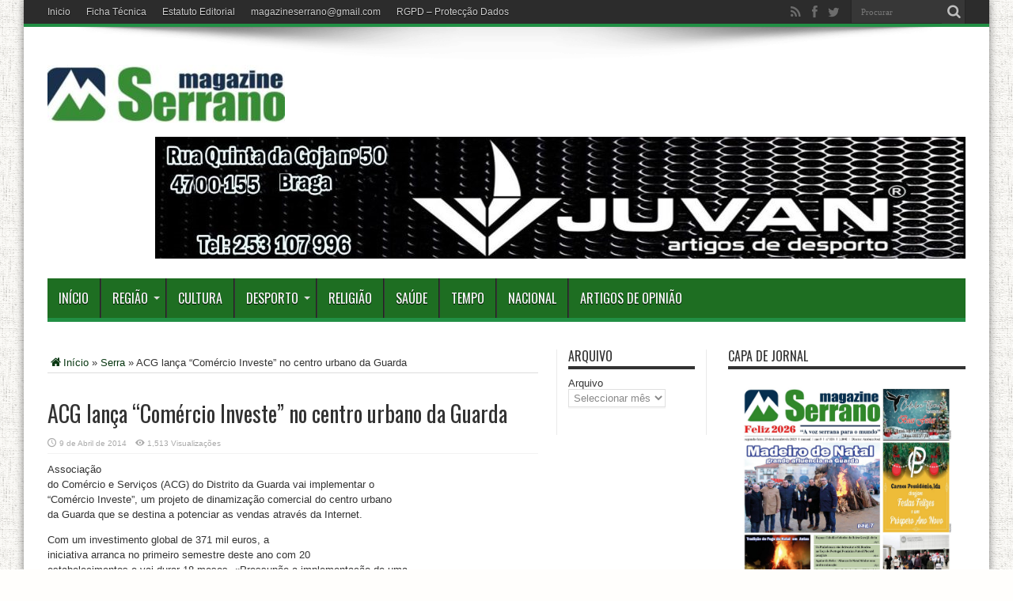

--- FILE ---
content_type: text/html; charset=UTF-8
request_url: https://magazineserrano.pt/acg-lanca-comercio-investe-no-centro/
body_size: 12315
content:
<!DOCTYPE html>
<html lang="pt-PT" prefix="og: http://ogp.me/ns#">
<head>
<meta charset="UTF-8" />
<title>ACG lança “Comércio Investe” no centro urbano da Guarda | Magazine Serrano</title>
<meta name="description" content="Magazine Serrano, Noticias da Região Centro, Fornos de Algodres, Celorico da Beira, Aguiar da Beira, Trancoso, Mangualde, Penalva do Castelo, Pinhel, Gouveia, Seia, Nelas, Guarda e outras localidades ... Noticias sobre Cultura, Desporto, Religião, Saúde e outros assuntos" />
<link rel="profile" href="http://gmpg.org/xfn/11" />
<link rel="pingback" href="https://magazineserrano.pt/xmlrpc.php" />
<meta name='robots' content='max-image-preview:large' />
<link rel='dns-prefetch' href='//fonts.googleapis.com' />
<link rel='dns-prefetch' href='//s.w.org' />
<link rel="alternate" type="application/rss+xml" title="Magazine Serrano &raquo; Feed" href="https://magazineserrano.pt/feed/" />
<link rel="alternate" type="application/rss+xml" title="Magazine Serrano &raquo; Feed de comentários" href="https://magazineserrano.pt/comments/feed/" />
<link rel="alternate" type="application/rss+xml" title="Feed de comentários de Magazine Serrano &raquo; ACG lança “Comércio Investe” no centro urbano da Guarda" href="https://magazineserrano.pt/acg-lanca-comercio-investe-no-centro/feed/" />
		<script type="text/javascript">
			window._wpemojiSettings = {"baseUrl":"https:\/\/s.w.org\/images\/core\/emoji\/13.0.1\/72x72\/","ext":".png","svgUrl":"https:\/\/s.w.org\/images\/core\/emoji\/13.0.1\/svg\/","svgExt":".svg","source":{"concatemoji":"https:\/\/magazineserrano.pt\/wp-includes\/js\/wp-emoji-release.min.js?ver=5.7.14"}};
			!function(e,a,t){var n,r,o,i=a.createElement("canvas"),p=i.getContext&&i.getContext("2d");function s(e,t){var a=String.fromCharCode;p.clearRect(0,0,i.width,i.height),p.fillText(a.apply(this,e),0,0);e=i.toDataURL();return p.clearRect(0,0,i.width,i.height),p.fillText(a.apply(this,t),0,0),e===i.toDataURL()}function c(e){var t=a.createElement("script");t.src=e,t.defer=t.type="text/javascript",a.getElementsByTagName("head")[0].appendChild(t)}for(o=Array("flag","emoji"),t.supports={everything:!0,everythingExceptFlag:!0},r=0;r<o.length;r++)t.supports[o[r]]=function(e){if(!p||!p.fillText)return!1;switch(p.textBaseline="top",p.font="600 32px Arial",e){case"flag":return s([127987,65039,8205,9895,65039],[127987,65039,8203,9895,65039])?!1:!s([55356,56826,55356,56819],[55356,56826,8203,55356,56819])&&!s([55356,57332,56128,56423,56128,56418,56128,56421,56128,56430,56128,56423,56128,56447],[55356,57332,8203,56128,56423,8203,56128,56418,8203,56128,56421,8203,56128,56430,8203,56128,56423,8203,56128,56447]);case"emoji":return!s([55357,56424,8205,55356,57212],[55357,56424,8203,55356,57212])}return!1}(o[r]),t.supports.everything=t.supports.everything&&t.supports[o[r]],"flag"!==o[r]&&(t.supports.everythingExceptFlag=t.supports.everythingExceptFlag&&t.supports[o[r]]);t.supports.everythingExceptFlag=t.supports.everythingExceptFlag&&!t.supports.flag,t.DOMReady=!1,t.readyCallback=function(){t.DOMReady=!0},t.supports.everything||(n=function(){t.readyCallback()},a.addEventListener?(a.addEventListener("DOMContentLoaded",n,!1),e.addEventListener("load",n,!1)):(e.attachEvent("onload",n),a.attachEvent("onreadystatechange",function(){"complete"===a.readyState&&t.readyCallback()})),(n=t.source||{}).concatemoji?c(n.concatemoji):n.wpemoji&&n.twemoji&&(c(n.twemoji),c(n.wpemoji)))}(window,document,window._wpemojiSettings);
		</script>
		<style type="text/css">
img.wp-smiley,
img.emoji {
	display: inline !important;
	border: none !important;
	box-shadow: none !important;
	height: 1em !important;
	width: 1em !important;
	margin: 0 .07em !important;
	vertical-align: -0.1em !important;
	background: none !important;
	padding: 0 !important;
}
</style>
	<link rel='stylesheet' id='feedmail_css-css'  href='https://magazineserrano.pt/wp-content/plugins/wp-feedmail/css/wp-feedmail-style.css?ver=5.7.14' type='text/css' media='all' />
<link rel='stylesheet' id='wp-block-library-css'  href='https://magazineserrano.pt/wp-includes/css/dist/block-library/style.min.css?ver=5.7.14' type='text/css' media='all' />
<link rel='stylesheet' id='facebook-stream-custom-style-css'  href='https://magazineserrano.pt/wp-content/plugins/facebook-stream/css/facebook_stream.css?ver=5.7.14' type='text/css' media='all' />
<link rel='stylesheet' id='facebook-stream-custom-style-colorbox-css'  href='https://magazineserrano.pt/wp-content/plugins/facebook-stream/css/colorbox.css?ver=5.7.14' type='text/css' media='all' />
<link rel='stylesheet' id='jquery.fancybox-css'  href='https://magazineserrano.pt/wp-content/plugins/fancy-box/jquery.fancybox.css?ver=1.2.6' type='text/css' media='all' />
<link rel='stylesheet' id='pop-ad-style-css'  href='https://magazineserrano.pt/wp-content/plugins/popad/css/style.css' type='text/css' media='all' />
<link rel='stylesheet' id='wp-email-sub-style-css'  href='https://magazineserrano.pt/wp-content/plugins/wp-feedburner-email-subscriber/style.css?ver=1.0' type='text/css' media='all' />
<link rel='stylesheet' id='wp-polls-css'  href='https://magazineserrano.pt/wp-content/plugins/wp-polls/polls-css.css?ver=2.73.1' type='text/css' media='all' />
<style id='wp-polls-inline-css' type='text/css'>
.wp-polls .pollbar {
	margin: 1px;
	font-size: 8px;
	line-height: 10px;
	height: 10px;
	background: #378927;
	border: 1px solid #37ff00;
}

</style>
<link rel='stylesheet' id='ye_dynamic-css'  href='https://magazineserrano.pt/wp-content/plugins/youtube-embed/css/main.min.css?ver=5.7.14' type='text/css' media='all' />
<link rel='stylesheet' id='tie-style-css'  href='https://magazineserrano.pt/wp-content/themes/jarida2/style.css?ver=5.7.14' type='text/css' media='all' />
<link rel='stylesheet' id='Oswald-css'  href='https://fonts.googleapis.com/css?family=Oswald%3Aregular%2C700&#038;ver=5.7.14' type='text/css' media='all' />
<link rel='stylesheet' id='really_simple_share_style-css'  href='https://magazineserrano.pt/wp-content/plugins/really-simple-facebook-twitter-share-buttons/style.css?ver=5.7.14' type='text/css' media='all' />
<link rel='stylesheet' id='soccer-info-front-css'  href='https://magazineserrano.pt/wp-content/plugins/soccer-info/css/soccer-info-front.css?ver=5.7.14' type='text/css' media='all' />
<script type='text/javascript' src='https://magazineserrano.pt/wp-content/plugins/wp-feedmail/js/wp-feedmail-script.js?ver=5.7.14' id='feedmail_js-js'></script>
<script type='text/javascript' src='https://magazineserrano.pt/wp-includes/js/jquery/jquery.min.js?ver=3.5.1' id='jquery-core-js'></script>
<script type='text/javascript' src='https://magazineserrano.pt/wp-includes/js/jquery/jquery-migrate.min.js?ver=3.3.2' id='jquery-migrate-js'></script>
<script type='text/javascript' src='https://magazineserrano.pt/wp-content/plugins/facebook-stream/js/facebook-stream.js?ver=5.7.14' id='facebook-stream-custom-script-js'></script>
<script type='text/javascript' src='https://magazineserrano.pt/wp-content/plugins/facebook-stream/js/jquery.colorbox.js?ver=5.7.14' id='facebook-stream-custom-script-colorbox-js'></script>
<script type='text/javascript' src='https://magazineserrano.pt/wp-content/plugins/fancy-box/jquery.fancybox.js?ver=1.2.6' id='jquery.fancybox-js'></script>
<script type='text/javascript' src='https://magazineserrano.pt/wp-content/plugins/fancy-box/jquery.easing.js?ver=1.3' id='jquery.easing-js'></script>
<script type='text/javascript' id='pop-ad-ajax-js-extra'>
/* <![CDATA[ */
var PopAd_Object_MSG = {"PopAd_Empty_Message":"Please enter Banner Link or Media Link in PopAd Options."};
/* ]]> */
</script>
<script type='text/javascript' src='https://magazineserrano.pt/wp-content/plugins/popad/js/ajax.js' id='pop-ad-ajax-js'></script>
<link rel="https://api.w.org/" href="https://magazineserrano.pt/wp-json/" /><link rel="alternate" type="application/json" href="https://magazineserrano.pt/wp-json/wp/v2/posts/12285" /><link rel="EditURI" type="application/rsd+xml" title="RSD" href="https://magazineserrano.pt/xmlrpc.php?rsd" />
<link rel="wlwmanifest" type="application/wlwmanifest+xml" href="https://magazineserrano.pt/wp-includes/wlwmanifest.xml" /> 
<meta name="generator" content="WordPress 5.7.14" />
<link rel="canonical" href="https://magazineserrano.pt/acg-lanca-comercio-investe-no-centro/" />
<link rel='shortlink' href='https://magazineserrano.pt/?p=12285' />
<link rel="alternate" type="application/json+oembed" href="https://magazineserrano.pt/wp-json/oembed/1.0/embed?url=https%3A%2F%2Fmagazineserrano.pt%2Facg-lanca-comercio-investe-no-centro%2F" />
<link rel="alternate" type="text/xml+oembed" href="https://magazineserrano.pt/wp-json/oembed/1.0/embed?url=https%3A%2F%2Fmagazineserrano.pt%2Facg-lanca-comercio-investe-no-centro%2F&#038;format=xml" />
    <script type="text/javascript">
        var ajaxurl = "https://magazineserrano.pt/wp-admin/admin-ajax.php";
    </script>            
    <script type="text/javascript">
  jQuery(document).ready(function($){
    var select = $('a[href$=".bmp"],a[href$=".gif"],a[href$=".jpg"],a[href$=".jpeg"],a[href$=".png"],a[href$=".BMP"],a[href$=".GIF"],a[href$=".JPG"],a[href$=".JPEG"],a[href$=".PNG"]');
    select.attr('rel', 'fancybox');
    select.fancybox();
  });
</script>
<style id="google-font-mgr-style"></style><link rel="shortcut icon" href="https://magazineserrano.pt/wp-content/uploads/2015/10/logoblog-e1432193581233.jpg" title="Favicon" /><!--[if IE]>
<script type="text/javascript">jQuery(document).ready(function (){ jQuery(".menu-item").has("ul").children("a").attr("aria-haspopup", "true");});</script>
<![endif]-->
<!--[if lt IE 9]>
<script src="https://magazineserrano.pt/wp-content/themes/jarida2/js/html5.js"></script>
<script src="https://magazineserrano.pt/wp-content/themes/jarida2/js/selectivizr-min.js"></script>
<![endif]-->
<!--[if IE 8]>
<link rel="stylesheet" type="text/css" media="all" href="https://magazineserrano.pt/wp-content/themes/jarida2/css/ie8.css" />
<![endif]-->
<script type='text/javascript'>
	/* <![CDATA[ */
	var tievar = {'go_to' : 'Ir Para ...'};
	var tie = {"ajaxurl":"https://magazineserrano.pt/wp-admin/admin-ajax.php" , "your_rating":"Your Rating:"};
	/* ]]> */
</script>
<meta http-equiv="X-UA-Compatible" content="IE=edge,chrome=1" />
<meta name="viewport" content="width=device-width, initial-scale=1, maximum-scale=1, user-scalable=no" />
<style type="text/css" media="screen"> 

body {
 background-color: #fffefc !important;  background-image : url(https://magazineserrano.pt/wp-content/themes/jarida2/images/patterns/body-bg3.png);background-position: top center;
}
		#main-nav ul li.current-menu-item a,
	#main-nav ul li.current-menu-item a:hover,
	#main-nav ul li.current-menu-parent a,
	#main-nav ul li.current-menu-parent a:hover,
	#main-nav ul li.current-page-ancestor a,
	#main-nav ul li.current-page-ancestor a:hover,
	.pagination span.current,
	.ei-slider-thumbs li.ei-slider-element,
	.breaking-news span,
	.ei-title h2,h2.cat-box-title,
	a.more-link,.scroll-nav a,
	.flex-direction-nav a,
	.tagcloud a:hover,
	#tabbed-widget ul.tabs li.active a,
	.slider-caption h2, .full-width .content .slider-caption h2,
	.review-percentage .review-item span span,.review-final-score,
	.woocommerce span.onsale, .woocommerce-page span.onsale ,
	.woocommerce .widget_price_filter .ui-slider .ui-slider-handle, .woocommerce-page .widget_price_filter .ui-slider .ui-slider-handle,
	.button,a.button,#main-content input[type="submit"],#main-content input[type="submit"]:focus, span.onsale {
		background-color:#218f44 !important;
	}
	::-webkit-scrollbar-thumb{background-color:#218f44 !important;}
	#main-nav,.top-nav {border-bottom-color: #218f44;}
	.cat-box , .footer-bottom .container{border-top-color: #218f44;}
a {
	color: #093812;	}
a:hover {
	color: #a84300;	}
::-moz-selection { background: #ffffff;}
::selection { background: #ffffff; }
#main-nav, #main-nav ul ul, #main-nav ul li.mega-menu .mega-menu-block {background-color:#1e6e22 !important;;}
#main-nav ul li a , #main-nav ul ul a , #main-nav ul.sub-menu a {
	color: #ffffff !important;	}
#main-nav ul li a:hover, #main-nav ul li:hover > a, #main-nav ul :hover > a , #main-nav  ul ul li:hover > a, #main-nav  ul ul :hover > a  {
	color: #ffee00 !important;	}
#main-nav ul li.current-menu-item a  {
	color: #ffffff !important;	}

body.single .post .entry a, body.page .post .entry a {
	color: #0d2b07;	text-decoration: underline;}
body.single .post .entry a:hover, body.page .post .entry a:hover {
	color: #4ea644;	text-decoration: underline;}
.footer-widget-top h3 {	color: #08f51b;}


</style> 

</head>
<body id="top" class="post-template-default single single-post postid-12285 single-format-standard">
	<div class="background-cover"></div>
	<div class="wrapper animated">
				<div class="top-nav fade-in animated1 head_menu">
			<div class="container">
				<div class="search-block">
					<form method="get" id="searchform" action="https://magazineserrano.pt/">
						<button class="search-button" type="submit" value="Procurar"></button>	
						<input type="text" id="s" name="s" value="Procurar" onfocus="if (this.value == 'Procurar') {this.value = '';}" onblur="if (this.value == '') {this.value = 'Procurar';}"  />
					</form>
				</div><!-- .search-block /-->
						<div class="social-icons icon_flat">
		<a class="tooldown" title="Rss" href="https://magazineserrano.pt/feed/" target="_blank"><i class="tieicon-rss"></i></a><a class="tooldown" title="Facebook" href="https://www.facebook.com/MagazineSerrano" target="_blank"><i class="tieicon-facebook"></i></a><a class="tooldown" title="Twitter" href="https://twitter.com/magazineserrano" target="_blank"><i class="tieicon-twitter"></i></a>	</div>

				
				<div class="top-menu"><ul id="menu-top" class="menu"><li id="menu-item-4446" class="menu-item menu-item-type-custom menu-item-object-custom menu-item-home menu-item-4446"><a href="https://magazineserrano.pt/">Inicio</a></li>
<li id="menu-item-4447" class="menu-item menu-item-type-post_type menu-item-object-page menu-item-4447"><a href="https://magazineserrano.pt/ficha-tecnica/">Ficha Técnica</a></li>
<li id="menu-item-25131" class="menu-item menu-item-type-post_type menu-item-object-page menu-item-25131"><a href="https://magazineserrano.pt/estatuto-editorial/">Estatuto Editorial</a></li>
<li id="menu-item-4448" class="menu-item menu-item-type-custom menu-item-object-custom menu-item-4448"><a href="mailto:magazineserrano@gmail.com?Subject=magazineserrano.pt">magazineserrano@gmail.com</a></li>
<li id="menu-item-45473" class="menu-item menu-item-type-post_type menu-item-object-page menu-item-45473"><a href="https://magazineserrano.pt/rgpd-politica-de-privacidade-de-proteccao-de-dados/">RGPD – Protecção Dados</a></li>
</ul></div>				
			</div>
		</div><!-- .top-menu /-->
				

		<div class="container">	
		<header id="theme-header">
		<div class="header-content fade-in animated1">
			<div class="logo" style="margin-top:23px">
			<h2>								<a title="Magazine Serrano" href="https://magazineserrano.pt/">
					<img src="https://magazineserrano.pt/wp-content/uploads/2021/05/logo-blog-reduzida70-300x73.jpg" alt="Magazine Serrano" /><strong>Magazine Serrano A Voz Serrana para o Mundo</strong>
				</a>
			</h2>			</div><!-- .logo /-->
			<div class="ads-top">					
			<a href="" title="" >
				<img src="https://magazineserrano.pt/wp-content/uploads/2025/12/juvan-final-1024x154-2.jpg" alt="" />
			</a>
				</div>			<div class="clear"></div>
		</div>	
									<nav id="main-nav" class="fade-in animated2">
				<div class="container">				
				<div class="main-menu"><ul id="menu-main" class="menu"><li id="menu-item-1070" class="menu-item  menu-item-type-custom  menu-item-object-custom  menu-item-home"><a href="https://magazineserrano.pt">Início</a></li>
<li id="menu-item-4267" class="menu-item  menu-item-type-taxonomy  menu-item-object-category  menu-item-has-children"><a href="https://magazineserrano.pt/category/regiao/">Região</a>
<ul class="sub-menu">
	<li id="menu-item-4269" class="menu-item  menu-item-type-taxonomy  menu-item-object-category"><a href="https://magazineserrano.pt/category/fornos-de-algodres/">Fornos de Algodres</a></li>
	<li id="menu-item-4268" class="menu-item  menu-item-type-taxonomy  menu-item-object-category"><a href="https://magazineserrano.pt/category/celorico-da-beira/">Celorico da Beira</a></li>
	<li id="menu-item-41524" class="menu-item  menu-item-type-taxonomy  menu-item-object-category"><a href="https://magazineserrano.pt/category/aguiar-da-beira/">Aguiar da Beira</a></li>
	<li id="menu-item-4275" class="menu-item  menu-item-type-taxonomy  menu-item-object-category"><a href="https://magazineserrano.pt/category/trancoso/">Trancoso</a></li>
	<li id="menu-item-4272" class="menu-item  menu-item-type-taxonomy  menu-item-object-category"><a href="https://magazineserrano.pt/category/mangualde/">Mangualde</a></li>
	<li id="menu-item-14682" class="menu-item  menu-item-type-taxonomy  menu-item-object-category"><a href="https://magazineserrano.pt/category/penalva-do-castelo/">Penalva do Castelo</a></li>
	<li id="menu-item-4273" class="menu-item  menu-item-type-taxonomy  menu-item-object-category"><a href="https://magazineserrano.pt/category/pinhel/">Pinhel</a></li>
	<li id="menu-item-4270" class="menu-item  menu-item-type-taxonomy  menu-item-object-category"><a href="https://magazineserrano.pt/category/gouveia/">Gouveia</a></li>
	<li id="menu-item-4274" class="menu-item  menu-item-type-taxonomy  menu-item-object-category"><a href="https://magazineserrano.pt/category/seia/">Seia</a></li>
	<li id="menu-item-4336" class="menu-item  menu-item-type-taxonomy  menu-item-object-category"><a href="https://magazineserrano.pt/category/nelas/">Nelas</a></li>
	<li id="menu-item-4271" class="menu-item  menu-item-type-taxonomy  menu-item-object-category"><a href="https://magazineserrano.pt/category/guarda/">Guarda</a></li>
</ul> <!--End Sub Menu -->
</li>
<li id="menu-item-4263" class="menu-item  menu-item-type-taxonomy  menu-item-object-category"><a href="https://magazineserrano.pt/category/cultura/">Cultura</a></li>
<li id="menu-item-4264" class="menu-item  menu-item-type-taxonomy  menu-item-object-category  menu-item-has-children"><a href="https://magazineserrano.pt/category/desporto/">Desporto</a>
<ul class="sub-menu">
	<li id="menu-item-14205" class="menu-item  menu-item-type-post_type  menu-item-object-page"><a href="https://magazineserrano.pt/desporto-serrano/desporto2/">Primeira Liga</a></li>
	<li id="menu-item-14224" class="menu-item  menu-item-type-post_type  menu-item-object-page"><a href="https://magazineserrano.pt/desporto-serrano/campeonato-nacional/">Campeonato Nacional</a></li>
	<li id="menu-item-14225" class="menu-item  menu-item-type-post_type  menu-item-object-page"><a href="https://magazineserrano.pt/desporto-serrano/liga-de-honra/">Liga de Honra</a></li>
	<li id="menu-item-14856" class="menu-item  menu-item-type-post_type  menu-item-object-page"><a href="https://magazineserrano.pt/desporto-serrano/liga-francesa-liga-2-metz/">Liga Turquia – Alanyaspor</a></li>
</ul> <!--End Sub Menu -->
</li>
<li id="menu-item-4265" class="menu-item  menu-item-type-taxonomy  menu-item-object-category"><a href="https://magazineserrano.pt/category/religiao/">Religião</a></li>
<li id="menu-item-4266" class="menu-item  menu-item-type-taxonomy  menu-item-object-category"><a href="https://magazineserrano.pt/category/saude/">Saúde</a></li>
<li id="menu-item-4403" class="menu-item  menu-item-type-post_type  menu-item-object-page"><a href="https://magazineserrano.pt/tempo/">Tempo</a></li>
<li id="menu-item-4451" class="menu-item  menu-item-type-post_type  menu-item-object-page"><a href="https://magazineserrano.pt/4404-2/">Nacional</a></li>
<li id="menu-item-17780" class="menu-item  menu-item-type-taxonomy  menu-item-object-category"><a href="https://magazineserrano.pt/category/artigos-de-opiniao/">Artigos de Opinião</a></li>
</ul></div>				</div>
			</nav><!-- .main-nav /-->
		</header><!-- #header /-->
	
	<div id="main-content" class="container fade-in animated3"><div class="content-wrap">
	<div class="content">
		<div xmlns:v="http://rdf.data-vocabulary.org/#"  id="crumbs"><span typeof="v:Breadcrumb"><a rel="v:url" property="v:title" class="crumbs-home" href="https://magazineserrano.pt"><i class="tieicon-home"></i>Início</a></span> &raquo; <span typeof="v:Breadcrumb"><a rel="v:url" property="v:title" href="https://magazineserrano.pt/category/serra/">Serra</a></span> &raquo; <span class="current">ACG lança “Comércio Investe” no centro urbano da Guarda</span></div>		
		
				
				
						
		<article class="post-listing post-12285 post type-post status-publish format-standard hentry category-serra tag-797 tag-acg tag-comercio-local tag-distrito-guarda">
			
		
	

			<div class="post-inner">
				<h1 class="name post-title entry-title" itemprop="itemReviewed" itemscope itemtype="http://schema.org/Thing"><span itemprop="name">ACG lança “Comércio Investe” no centro urbano da Guarda</span></h1>

						
<p class="post-meta">
	
	
		
	 <span class="tie-date">9 de Abril de 2014</span>	
<span class="post-views">1,513 Visualizações</span> </p>
<div class="clear"></div>
	
				<div class="entry">
					
					<p>Associação<br />
 do Comércio e Serviços (ACG) do Distrito da Guarda vai implementar o<br />
“Comércio Investe”, um projeto de dinamização comercial do centro urbano<br />
 da Guarda que se destina a potenciar as vendas através da Internet.<br />
<a name='more'></a></p>
<p>Com um investimento global de 371 mil euros, a<br />
iniciativa arranca no primeiro semestre deste ano com 20<br />
estabelecimentos e vai durar 18 meses. «Pressupõe a implementação de uma<br />
 estratégia comum no comércio eletrónico com o desenvolvimento de uma<br />
plataforma onde cada empresa terá um micro site para venda online, mas<br />
também uma estratégia comum de divulgação (Internet e brochuras), a<br />
renovação do ponto de venda (fachadas e exteriores) e a implementação de<br />
 um sistema informático comum de fidelização de clientes», adiantou o<br />
presidente da AGC. De acordo com Miguel Alves, a Comercial foi a<br />
associação da Comunidade Intermunicipal das Beiras e Serra da Estrela<br />
com candidatura aprovada para esta ação pelo Instituto de Apoio às<br />
Pequenas e Médias Empresas e à Inovação (IAPMEI). O responsável recordou<br />
 que, atualmente, a venda online pode contribuir para «aumentar o volume<br />
 de negócios na ordem 30 a 40 por cento, pelo que esta é uma<br />
oportunidade a aproveitar. O importante é que os empresários vejam que a<br />
 adesão a este projeto significa valor acrescentado».</p>
<p>O “Comércio Investe” é um projeto de investimento<br />
 coordenado pela ACG, que também vai gerir o portal online. Já os<br />
comerciantes aderentes vão ter incentivos financeiros, mas terão que<br />
comparticipar «um valor que ainda está a ser estudado», referiu o<br />
dirigente. Entretanto, a ACG encerrou na passada sexta-feira o projeto<br />
“QI PME”, um programa de formação-ação desenvolvido junto de 24 empresas<br />
 da indústria transformadora em 2013.</p>
<p>«O objetivo é otimizar e diversificar os recursos<br />
 destas empresas. Para isso, a ACG ajudou a fazer o diagnóstico das<br />
necessidades e das lacunas dessas empresas, a elaboração o plano de ação<br />
 tendo como vertentes o marketing, o design, a gestão dos recursos<br />
humanos e a economia», afirmou Miguel Alves, que espera encontrar nos<br />
próximos fundos comunitários «novos instrumentos de apoio e<br />
desenvolvimento para replicá-los nas empresas da região». </p>
<p>Poucos dias depois do Governo ter anunciado a<br />
intenção de liberalizar a atividade comercial e os saldos, proposta que<br />
está em fase de consulta pelos parceiros do setor, o presidente da<br />
direção da Comercial da Guarda considerou que «a liberalização total dos<br />
 horários não me parece benéfica, pois as Câmaras têm vindo a ajustar a<br />
oferta à procura consoante a sua realidade. Já a nível dos saldos pode<br />
ser uma boa estratégia porque permite escoar mais facilmente produtos em<br />
 stock». Contudo, o dirigente remete para mais tarde uma posição oficial<br />
 sobre o documento elaborado no Ministério da Economia.</p>
<div class="caixa-utils2">
<table border="0" cellpadding="0" cellspacing="0" style="width: 99%px;">
<tbody>
<tr>
<td width="35%"></td>
<td align="right" width="65%"></td>
</tr>
</tbody>
</table>
</div>
<div class="caixa-utils2"></div>
<p>fonte:o interior</p>
<div style="min-height:33px;" class="really_simple_share really_simple_share_large_button robots-nocontent snap_nopreview"><div class="really_simple_share_facebook_like" style="width:100px;"><div class="fb-like" data-href="https://magazineserrano.pt/acg-lanca-comercio-investe-no-centro/" data-layout="button_count" data-width="100" ></div></div><div class="really_simple_share_facebook_share_new" style="width:110px;"><div class="fb-share-button" data-href="https://magazineserrano.pt/acg-lanca-comercio-investe-no-centro/" data-type="button_count" data-width="110"></div></div></div>
		<div class="really_simple_share_clearfix"></div>										
					
									</div><!-- .entry /-->
				<span style="display:none"><a href="https://magazineserrano.pt/tag/2014/" rel="tag">2014</a> <a href="https://magazineserrano.pt/tag/acg/" rel="tag">ACG</a> <a href="https://magazineserrano.pt/tag/comercio-local/" rel="tag">comercio local</a> <a href="https://magazineserrano.pt/tag/distrito-guarda/" rel="tag">distrito Guarda</a></span>				<span style="display:none" class="updated">2014-04-09</span>
								<div style="display:none" class="vcard author" itemprop="author" itemscope itemtype="http://schema.org/Person"><strong class="fn" itemprop="name"><a href="https://magazineserrano.pt/author/apacheco/" title="Artigos de Antonio Pacheco" rel="author">Antonio Pacheco</a></strong></div>
								
								
			</div><!-- .post-inner -->
		</article><!-- .post-listing -->
		
		
		<div class="ads-post">					<table style="border-collapse: collapse; width: 100%; height: 138px;" border="1">
<tbody>
<tr>
<td style="width: 100%; text-align: left;">
<p>Publicidade...</p>
<hr ><hr /></td>
</tr>
<tr>
<td style="width: 100%;">
<div data-pub-siteid="VOZ_Magazineserrano" data-pub-pageid="ARTICLE_ROS" data-pub-formatid="InContent" data-pub="appNexus">&nbsp;</div>
</td>
</tr>
</tbody>
</table>				</div>		
						
		<div class="post-navigation">
			<div class="post-previous"><a href="https://magazineserrano.pt/turismo-como-trabalha-lo/" rel="prev"><span>Anterior:</span> Turismo&#8211;Como trabalhá-lo</a></div>
			<div class="post-next"><a href="https://magazineserrano.pt/interior-capta-quase-metade-dos-seis/" rel="next"><span>Próxima:</span> Interior capta quase metade dos seis mil milhões para infraestruturas</a></div>
		</div><!-- .post-navigation -->
				
		
			

		
				<div id="comments">



	<div id="respond" class="comment-respond">
		<h3 id="reply-title" class="comment-reply-title">Enviar Comentário <small><a rel="nofollow" id="cancel-comment-reply-link" href="/acg-lanca-comercio-investe-no-centro/#respond" style="display:none;">Cancelar Comentários</a></small></h3><p class="must-log-in">Você deve fazer o <a href="https://magazineserrano.pt/wp-login.php?redirect_to=https%3A%2F%2Fmagazineserrano.pt%2Facg-lanca-comercio-investe-no-centro%2F"> login </a> para poder postar um comentário.</p>	</div><!-- #respond -->
	
</div><!-- #comments -->
	
	</div><!-- .content -->
<aside class="sidebar-narrow">
<div id="archives-6" class="widget widget_archive"><div class="widget-top"><h4>Arquivo</h4><div class="stripe-line"></div></div>
						<div class="widget-container">		<label class="screen-reader-text" for="archives-dropdown-6">Arquivo</label>
		<select id="archives-dropdown-6" name="archive-dropdown">
			
			<option value="">Seleccionar mês</option>
				<option value='https://magazineserrano.pt/2026/01/'> Janeiro 2026 </option>
	<option value='https://magazineserrano.pt/2025/12/'> Dezembro 2025 </option>
	<option value='https://magazineserrano.pt/2025/11/'> Novembro 2025 </option>
	<option value='https://magazineserrano.pt/2025/10/'> Outubro 2025 </option>
	<option value='https://magazineserrano.pt/2025/09/'> Setembro 2025 </option>
	<option value='https://magazineserrano.pt/2025/08/'> Agosto 2025 </option>
	<option value='https://magazineserrano.pt/2025/07/'> Julho 2025 </option>
	<option value='https://magazineserrano.pt/2025/06/'> Junho 2025 </option>
	<option value='https://magazineserrano.pt/2025/05/'> Maio 2025 </option>
	<option value='https://magazineserrano.pt/2025/04/'> Abril 2025 </option>
	<option value='https://magazineserrano.pt/2025/03/'> Março 2025 </option>
	<option value='https://magazineserrano.pt/2025/02/'> Fevereiro 2025 </option>
	<option value='https://magazineserrano.pt/2025/01/'> Janeiro 2025 </option>
	<option value='https://magazineserrano.pt/2024/12/'> Dezembro 2024 </option>
	<option value='https://magazineserrano.pt/2024/11/'> Novembro 2024 </option>
	<option value='https://magazineserrano.pt/2024/10/'> Outubro 2024 </option>
	<option value='https://magazineserrano.pt/2024/09/'> Setembro 2024 </option>
	<option value='https://magazineserrano.pt/2024/08/'> Agosto 2024 </option>
	<option value='https://magazineserrano.pt/2024/07/'> Julho 2024 </option>
	<option value='https://magazineserrano.pt/2024/06/'> Junho 2024 </option>
	<option value='https://magazineserrano.pt/2024/05/'> Maio 2024 </option>
	<option value='https://magazineserrano.pt/2024/04/'> Abril 2024 </option>
	<option value='https://magazineserrano.pt/2024/03/'> Março 2024 </option>
	<option value='https://magazineserrano.pt/2024/02/'> Fevereiro 2024 </option>
	<option value='https://magazineserrano.pt/2024/01/'> Janeiro 2024 </option>
	<option value='https://magazineserrano.pt/2023/12/'> Dezembro 2023 </option>
	<option value='https://magazineserrano.pt/2023/11/'> Novembro 2023 </option>
	<option value='https://magazineserrano.pt/2023/10/'> Outubro 2023 </option>
	<option value='https://magazineserrano.pt/2023/09/'> Setembro 2023 </option>
	<option value='https://magazineserrano.pt/2023/08/'> Agosto 2023 </option>
	<option value='https://magazineserrano.pt/2023/07/'> Julho 2023 </option>
	<option value='https://magazineserrano.pt/2023/06/'> Junho 2023 </option>
	<option value='https://magazineserrano.pt/2023/05/'> Maio 2023 </option>
	<option value='https://magazineserrano.pt/2023/04/'> Abril 2023 </option>
	<option value='https://magazineserrano.pt/2023/03/'> Março 2023 </option>
	<option value='https://magazineserrano.pt/2023/02/'> Fevereiro 2023 </option>
	<option value='https://magazineserrano.pt/2023/01/'> Janeiro 2023 </option>
	<option value='https://magazineserrano.pt/2022/12/'> Dezembro 2022 </option>
	<option value='https://magazineserrano.pt/2022/11/'> Novembro 2022 </option>
	<option value='https://magazineserrano.pt/2022/10/'> Outubro 2022 </option>
	<option value='https://magazineserrano.pt/2022/09/'> Setembro 2022 </option>
	<option value='https://magazineserrano.pt/2022/08/'> Agosto 2022 </option>
	<option value='https://magazineserrano.pt/2022/07/'> Julho 2022 </option>
	<option value='https://magazineserrano.pt/2022/06/'> Junho 2022 </option>
	<option value='https://magazineserrano.pt/2022/05/'> Maio 2022 </option>
	<option value='https://magazineserrano.pt/2022/04/'> Abril 2022 </option>
	<option value='https://magazineserrano.pt/2022/03/'> Março 2022 </option>
	<option value='https://magazineserrano.pt/2022/02/'> Fevereiro 2022 </option>
	<option value='https://magazineserrano.pt/2022/01/'> Janeiro 2022 </option>
	<option value='https://magazineserrano.pt/2021/12/'> Dezembro 2021 </option>
	<option value='https://magazineserrano.pt/2021/11/'> Novembro 2021 </option>
	<option value='https://magazineserrano.pt/2021/10/'> Outubro 2021 </option>
	<option value='https://magazineserrano.pt/2021/09/'> Setembro 2021 </option>
	<option value='https://magazineserrano.pt/2021/08/'> Agosto 2021 </option>
	<option value='https://magazineserrano.pt/2021/07/'> Julho 2021 </option>
	<option value='https://magazineserrano.pt/2021/06/'> Junho 2021 </option>
	<option value='https://magazineserrano.pt/2021/05/'> Maio 2021 </option>
	<option value='https://magazineserrano.pt/2021/04/'> Abril 2021 </option>
	<option value='https://magazineserrano.pt/2021/03/'> Março 2021 </option>
	<option value='https://magazineserrano.pt/2021/02/'> Fevereiro 2021 </option>
	<option value='https://magazineserrano.pt/2021/01/'> Janeiro 2021 </option>
	<option value='https://magazineserrano.pt/2020/12/'> Dezembro 2020 </option>
	<option value='https://magazineserrano.pt/2020/11/'> Novembro 2020 </option>
	<option value='https://magazineserrano.pt/2020/10/'> Outubro 2020 </option>
	<option value='https://magazineserrano.pt/2020/09/'> Setembro 2020 </option>
	<option value='https://magazineserrano.pt/2020/08/'> Agosto 2020 </option>
	<option value='https://magazineserrano.pt/2020/07/'> Julho 2020 </option>
	<option value='https://magazineserrano.pt/2020/06/'> Junho 2020 </option>
	<option value='https://magazineserrano.pt/2020/05/'> Maio 2020 </option>
	<option value='https://magazineserrano.pt/2020/04/'> Abril 2020 </option>
	<option value='https://magazineserrano.pt/2020/03/'> Março 2020 </option>
	<option value='https://magazineserrano.pt/2020/02/'> Fevereiro 2020 </option>
	<option value='https://magazineserrano.pt/2020/01/'> Janeiro 2020 </option>
	<option value='https://magazineserrano.pt/2019/12/'> Dezembro 2019 </option>
	<option value='https://magazineserrano.pt/2019/11/'> Novembro 2019 </option>
	<option value='https://magazineserrano.pt/2019/10/'> Outubro 2019 </option>
	<option value='https://magazineserrano.pt/2019/09/'> Setembro 2019 </option>
	<option value='https://magazineserrano.pt/2019/08/'> Agosto 2019 </option>
	<option value='https://magazineserrano.pt/2019/07/'> Julho 2019 </option>
	<option value='https://magazineserrano.pt/2019/06/'> Junho 2019 </option>
	<option value='https://magazineserrano.pt/2019/05/'> Maio 2019 </option>
	<option value='https://magazineserrano.pt/2019/04/'> Abril 2019 </option>
	<option value='https://magazineserrano.pt/2019/03/'> Março 2019 </option>
	<option value='https://magazineserrano.pt/2019/02/'> Fevereiro 2019 </option>
	<option value='https://magazineserrano.pt/2019/01/'> Janeiro 2019 </option>
	<option value='https://magazineserrano.pt/2018/12/'> Dezembro 2018 </option>
	<option value='https://magazineserrano.pt/2018/11/'> Novembro 2018 </option>
	<option value='https://magazineserrano.pt/2018/10/'> Outubro 2018 </option>
	<option value='https://magazineserrano.pt/2018/09/'> Setembro 2018 </option>
	<option value='https://magazineserrano.pt/2018/08/'> Agosto 2018 </option>
	<option value='https://magazineserrano.pt/2018/07/'> Julho 2018 </option>
	<option value='https://magazineserrano.pt/2018/06/'> Junho 2018 </option>
	<option value='https://magazineserrano.pt/2018/05/'> Maio 2018 </option>
	<option value='https://magazineserrano.pt/2018/04/'> Abril 2018 </option>
	<option value='https://magazineserrano.pt/2018/03/'> Março 2018 </option>
	<option value='https://magazineserrano.pt/2018/02/'> Fevereiro 2018 </option>
	<option value='https://magazineserrano.pt/2018/01/'> Janeiro 2018 </option>
	<option value='https://magazineserrano.pt/2017/12/'> Dezembro 2017 </option>
	<option value='https://magazineserrano.pt/2017/11/'> Novembro 2017 </option>
	<option value='https://magazineserrano.pt/2017/10/'> Outubro 2017 </option>
	<option value='https://magazineserrano.pt/2017/09/'> Setembro 2017 </option>
	<option value='https://magazineserrano.pt/2017/08/'> Agosto 2017 </option>
	<option value='https://magazineserrano.pt/2017/07/'> Julho 2017 </option>
	<option value='https://magazineserrano.pt/2017/06/'> Junho 2017 </option>
	<option value='https://magazineserrano.pt/2017/05/'> Maio 2017 </option>
	<option value='https://magazineserrano.pt/2017/04/'> Abril 2017 </option>
	<option value='https://magazineserrano.pt/2017/03/'> Março 2017 </option>
	<option value='https://magazineserrano.pt/2017/02/'> Fevereiro 2017 </option>
	<option value='https://magazineserrano.pt/2017/01/'> Janeiro 2017 </option>
	<option value='https://magazineserrano.pt/2016/12/'> Dezembro 2016 </option>
	<option value='https://magazineserrano.pt/2016/11/'> Novembro 2016 </option>
	<option value='https://magazineserrano.pt/2016/10/'> Outubro 2016 </option>
	<option value='https://magazineserrano.pt/2016/09/'> Setembro 2016 </option>
	<option value='https://magazineserrano.pt/2016/08/'> Agosto 2016 </option>
	<option value='https://magazineserrano.pt/2016/07/'> Julho 2016 </option>
	<option value='https://magazineserrano.pt/2016/06/'> Junho 2016 </option>
	<option value='https://magazineserrano.pt/2016/05/'> Maio 2016 </option>
	<option value='https://magazineserrano.pt/2016/04/'> Abril 2016 </option>
	<option value='https://magazineserrano.pt/2016/03/'> Março 2016 </option>
	<option value='https://magazineserrano.pt/2016/02/'> Fevereiro 2016 </option>
	<option value='https://magazineserrano.pt/2016/01/'> Janeiro 2016 </option>
	<option value='https://magazineserrano.pt/2015/12/'> Dezembro 2015 </option>
	<option value='https://magazineserrano.pt/2015/11/'> Novembro 2015 </option>
	<option value='https://magazineserrano.pt/2015/10/'> Outubro 2015 </option>
	<option value='https://magazineserrano.pt/2015/09/'> Setembro 2015 </option>
	<option value='https://magazineserrano.pt/2015/08/'> Agosto 2015 </option>
	<option value='https://magazineserrano.pt/2015/07/'> Julho 2015 </option>
	<option value='https://magazineserrano.pt/2015/06/'> Junho 2015 </option>
	<option value='https://magazineserrano.pt/2015/05/'> Maio 2015 </option>
	<option value='https://magazineserrano.pt/2015/04/'> Abril 2015 </option>
	<option value='https://magazineserrano.pt/2015/03/'> Março 2015 </option>
	<option value='https://magazineserrano.pt/2015/02/'> Fevereiro 2015 </option>
	<option value='https://magazineserrano.pt/2015/01/'> Janeiro 2015 </option>
	<option value='https://magazineserrano.pt/2014/12/'> Dezembro 2014 </option>
	<option value='https://magazineserrano.pt/2014/11/'> Novembro 2014 </option>
	<option value='https://magazineserrano.pt/2014/10/'> Outubro 2014 </option>
	<option value='https://magazineserrano.pt/2014/09/'> Setembro 2014 </option>
	<option value='https://magazineserrano.pt/2014/08/'> Agosto 2014 </option>
	<option value='https://magazineserrano.pt/2014/07/'> Julho 2014 </option>
	<option value='https://magazineserrano.pt/2014/06/'> Junho 2014 </option>
	<option value='https://magazineserrano.pt/2014/05/'> Maio 2014 </option>
	<option value='https://magazineserrano.pt/2014/04/'> Abril 2014 </option>
	<option value='https://magazineserrano.pt/2014/03/'> Março 2014 </option>
	<option value='https://magazineserrano.pt/2014/02/'> Fevereiro 2014 </option>
	<option value='https://magazineserrano.pt/2014/01/'> Janeiro 2014 </option>
	<option value='https://magazineserrano.pt/2013/12/'> Dezembro 2013 </option>
	<option value='https://magazineserrano.pt/2013/11/'> Novembro 2013 </option>
	<option value='https://magazineserrano.pt/2013/10/'> Outubro 2013 </option>
	<option value='https://magazineserrano.pt/2013/09/'> Setembro 2013 </option>
	<option value='https://magazineserrano.pt/2013/08/'> Agosto 2013 </option>
	<option value='https://magazineserrano.pt/2013/07/'> Julho 2013 </option>
	<option value='https://magazineserrano.pt/2013/06/'> Junho 2013 </option>
	<option value='https://magazineserrano.pt/2013/05/'> Maio 2013 </option>
	<option value='https://magazineserrano.pt/2013/04/'> Abril 2013 </option>
	<option value='https://magazineserrano.pt/2013/03/'> Março 2013 </option>
	<option value='https://magazineserrano.pt/2013/02/'> Fevereiro 2013 </option>
	<option value='https://magazineserrano.pt/2013/01/'> Janeiro 2013 </option>
	<option value='https://magazineserrano.pt/2012/12/'> Dezembro 2012 </option>
	<option value='https://magazineserrano.pt/2012/11/'> Novembro 2012 </option>
	<option value='https://magazineserrano.pt/2012/10/'> Outubro 2012 </option>
	<option value='https://magazineserrano.pt/2012/09/'> Setembro 2012 </option>
	<option value='https://magazineserrano.pt/2012/08/'> Agosto 2012 </option>
	<option value='https://magazineserrano.pt/2012/07/'> Julho 2012 </option>
	<option value='https://magazineserrano.pt/2012/06/'> Junho 2012 </option>
	<option value='https://magazineserrano.pt/2012/05/'> Maio 2012 </option>
	<option value='https://magazineserrano.pt/2012/04/'> Abril 2012 </option>
	<option value='https://magazineserrano.pt/2012/03/'> Março 2012 </option>
	<option value='https://magazineserrano.pt/2012/02/'> Fevereiro 2012 </option>
	<option value='https://magazineserrano.pt/2012/01/'> Janeiro 2012 </option>
	<option value='https://magazineserrano.pt/2011/12/'> Dezembro 2011 </option>
	<option value='https://magazineserrano.pt/2011/11/'> Novembro 2011 </option>
	<option value='https://magazineserrano.pt/2011/10/'> Outubro 2011 </option>
	<option value='https://magazineserrano.pt/2011/09/'> Setembro 2011 </option>
	<option value='https://magazineserrano.pt/2011/08/'> Agosto 2011 </option>
	<option value='https://magazineserrano.pt/2011/07/'> Julho 2011 </option>
	<option value='https://magazineserrano.pt/2011/06/'> Junho 2011 </option>
	<option value='https://magazineserrano.pt/2011/05/'> Maio 2011 </option>
	<option value='https://magazineserrano.pt/2011/04/'> Abril 2011 </option>
	<option value='https://magazineserrano.pt/2011/03/'> Março 2011 </option>
	<option value='https://magazineserrano.pt/2011/02/'> Fevereiro 2011 </option>
	<option value='https://magazineserrano.pt/2011/01/'> Janeiro 2011 </option>
	<option value='https://magazineserrano.pt/2010/12/'> Dezembro 2010 </option>
	<option value='https://magazineserrano.pt/2010/11/'> Novembro 2010 </option>
	<option value='https://magazineserrano.pt/2010/10/'> Outubro 2010 </option>
	<option value='https://magazineserrano.pt/2010/09/'> Setembro 2010 </option>
	<option value='https://magazineserrano.pt/2010/07/'> Julho 2010 </option>
	<option value='https://magazineserrano.pt/2010/06/'> Junho 2010 </option>
	<option value='https://magazineserrano.pt/2010/05/'> Maio 2010 </option>
	<option value='https://magazineserrano.pt/2010/04/'> Abril 2010 </option>
	<option value='https://magazineserrano.pt/2010/03/'> Março 2010 </option>
	<option value='https://magazineserrano.pt/2010/02/'> Fevereiro 2010 </option>
	<option value='https://magazineserrano.pt/2010/01/'> Janeiro 2010 </option>
	<option value='https://magazineserrano.pt/2009/12/'> Dezembro 2009 </option>
	<option value='https://magazineserrano.pt/2009/11/'> Novembro 2009 </option>
	<option value='https://magazineserrano.pt/2009/02/'> Fevereiro 2009 </option>
	<option value='https://magazineserrano.pt/2009/01/'> Janeiro 2009 </option>

		</select>

<script type="text/javascript">
/* <![CDATA[ */
(function() {
	var dropdown = document.getElementById( "archives-dropdown-6" );
	function onSelectChange() {
		if ( dropdown.options[ dropdown.selectedIndex ].value !== '' ) {
			document.location.href = this.options[ this.selectedIndex ].value;
		}
	}
	dropdown.onchange = onSelectChange;
})();
/* ]]> */
</script>
			</div></div><!-- .widget /--></aside>
</div> <!-- .content-wrap -->
<aside class="sidebar">
<div id="media_image-5" class="widget widget_media_image"><div class="widget-top"><h4>Capa de Jornal</h4><div class="stripe-line"></div></div>
						<div class="widget-container"><a href="https://magazineserrano.pt/wp-content/uploads/2025/12/Magazine-Serrano-106.jpg"><img width="1783" height="2510" src="https://magazineserrano.pt/wp-content/uploads/2025/12/Magazine-Serrano-106.jpg" class="image wp-image-90717  attachment-full size-full" alt="" loading="lazy" style="max-width: 100%; height: auto;" title="Capa de Jornal" srcset="https://magazineserrano.pt/wp-content/uploads/2025/12/Magazine-Serrano-106.jpg 1783w, https://magazineserrano.pt/wp-content/uploads/2025/12/Magazine-Serrano-106-213x300.jpg 213w, https://magazineserrano.pt/wp-content/uploads/2025/12/Magazine-Serrano-106-727x1024.jpg 727w, https://magazineserrano.pt/wp-content/uploads/2025/12/Magazine-Serrano-106-107x150.jpg 107w, https://magazineserrano.pt/wp-content/uploads/2025/12/Magazine-Serrano-106-768x1081.jpg 768w, https://magazineserrano.pt/wp-content/uploads/2025/12/Magazine-Serrano-106-1091x1536.jpg 1091w, https://magazineserrano.pt/wp-content/uploads/2025/12/Magazine-Serrano-106-1455x2048.jpg 1455w" sizes="(max-width: 1783px) 100vw, 1783px" /></a></div></div><!-- .widget /--><div id="media_image-13" class="widget widget_media_image"><div class="widget-top"><h4> </h4><div class="stripe-line"></div></div>
						<div class="widget-container"><a href="https://magazineserrano.pt/wp-content/uploads/2024/05/416724179_881489783976251_976390579238876640_n.jpg"><img width="300" height="300" src="https://magazineserrano.pt/wp-content/uploads/2024/05/416724179_881489783976251_976390579238876640_n-300x300.jpg" class="image wp-image-78713  attachment-medium size-medium" alt="" loading="lazy" style="max-width: 100%; height: auto;" srcset="https://magazineserrano.pt/wp-content/uploads/2024/05/416724179_881489783976251_976390579238876640_n-300x300.jpg 300w, https://magazineserrano.pt/wp-content/uploads/2024/05/416724179_881489783976251_976390579238876640_n-150x150.jpg 150w, https://magazineserrano.pt/wp-content/uploads/2024/05/416724179_881489783976251_976390579238876640_n-70x70.jpg 70w, https://magazineserrano.pt/wp-content/uploads/2024/05/416724179_881489783976251_976390579238876640_n.jpg 750w" sizes="(max-width: 300px) 100vw, 300px" /></a></div></div><!-- .widget /--><div id="custom_html-9" class="widget_text widget widget_custom_html"><div class="widget-top"><h4>Publicidade &#8230;</h4><div class="stripe-line"></div></div>
						<div class="widget-container"><div class="textwidget custom-html-widget"><div
data-pub-siteid="VOZ_Magazineserrano"
data-pub-pageid="ARTICLE_ROS"
data-pub-formatid="Halfpage"
data-pub='appNexus' ></div>
<script src="//js.sapo.pt/Projects/CPU/latest/lazypub.min.js" id="SAPO-CPU" data-mode="auto"></script>
</div></div></div><!-- .widget /--><div id="facebook-widget-4" class="widget facebook-widget"><div class="widget-top"><h4>Facebook &#8230;..		</h4><div class="stripe-line"></div></div>
						<div class="widget-container">			<div class="facebook-box">
				<iframe src="http://www.facebook.com/plugins/likebox.php?href=https://www.facebook.com/MagazineSerrano&amp;width=300&amp;height=250&amp;colorscheme=light&amp;show_faces=true&amp;header=false&amp;stream=false&amp;show_border=false" scrolling="no" frameborder="0" style="border:none; overflow:hidden; width:300px; height:250px;" allowTransparency="true"></iframe>
			</div>
	</div></div><!-- .widget /--></aside>
<div class="clear"></div>		<div class="clear"></div>
	</div><!-- .container /-->
	
		</div><!-- .container -->

	<footer class="fade-in animated4">
	<div id="footer-widget-area" class="footer-4c container">

			<div id="footer-first" class="footer-widgets-box">
			<div id="posts-list-widget-5" class="footer-widget posts-list"><div class="footer-widget-top"><h4>Ultimas &#8230;		</h4></div>
						<div class="footer-widget-container">				<ul>
					<li>
				
		<div class="post-thumbnail">
			<a href="https://magazineserrano.pt/fpf-campeonato-de-portugal-serie-b-15ajornada/" title="Permalink to FPF- Campeonato de Portugal- Série B &#8211; 15ªjornada" rel="bookmark"><img width="70" height="70" src="https://magazineserrano.pt/wp-content/uploads/2023/04/1-70x70.jpg" class="attachment-tie-small size-tie-small wp-post-image" alt="" loading="lazy" /></a>
		</div><!-- post-thumbnail /-->
		<h3><a href="https://magazineserrano.pt/fpf-campeonato-de-portugal-serie-b-15ajornada/">FPF- Campeonato de Portugal- Série B &#8211; 15ªjornada</a></h3>
	 <span class="date"><span class="tie-date">17 de Janeiro de 2026</span></span>
</li>
<li>
				
		<div class="post-thumbnail">
			<a href="https://magazineserrano.pt/cim-regiao-beiras-e-serra-da-estrela-cimrbse-vai-estar-na-fitur-2026/" title="Permalink to CIM Região Beiras e Serra da Estrela (CIMRBSE) vai estar na FITUR 2026" rel="bookmark"><img width="70" height="70" src="https://magazineserrano.pt/wp-content/uploads/2026/01/Captura-de-ecra_16-1-2026_235052_efecomunica.efe_.com_-70x70.jpeg" class="attachment-tie-small size-tie-small wp-post-image" alt="" loading="lazy" /></a>
		</div><!-- post-thumbnail /-->
		<h3><a href="https://magazineserrano.pt/cim-regiao-beiras-e-serra-da-estrela-cimrbse-vai-estar-na-fitur-2026/">CIM Região Beiras e Serra da Estrela (CIMRBSE) vai estar na FITUR 2026</a></h3>
	 <span class="date"><span class="tie-date">17 de Janeiro de 2026</span></span>
</li>
	
				</ul>
		<div class="clear"></div>
	</div></div><!-- .widget /-->		</div>
	
			<div id="footer-second" class="footer-widgets-box">
			<div id="custom_html-5" class="widget_text footer-widget widget_custom_html"><div class="footer-widget-top"><h4>ERC &#8211; Entidade Reguladora para a Comunicação Social</h4></div>
						<div class="footer-widget-container"><div class="textwidget custom-html-widget"><a href="https://www.erc.pt/" target="_blank" rel="noopener"></a>
<p style="text-align: center;"><span style="font-size: 12pt;">Registo Nº126979</span></p></div></div></div><!-- .widget /-->		</div><!-- #second .widget-area -->
	

			<div id="footer-third" class="footer-widgets-box">
			<div id="custom_html-4" class="widget_text footer-widget widget_custom_html"><div class="footer-widget-top"><h4>Livro de Reclamações</h4></div>
						<div class="footer-widget-container"><div class="textwidget custom-html-widget"><a href="https://www.livroreclamacoes.pt/inicio" target="_blank" rel="noopener"><img class="alignnone  wp-image-1280" src="https://www.infornos.pt/infornos/wp-content/uploads/2020/07/LivroReclamacoes-Item.jpg" alt="" width="238" height="70" /></a></div></div></div><!-- .widget /-->		</div><!-- #third .widget-area -->
	
			<div id="footer-fourth" class="footer-widgets-box">
			<div id="custom_html-6" class="widget_text footer-widget widget_custom_html"><div class="footer-widget-top"><h4> </h4></div>
						<div class="footer-widget-container"><div class="textwidget custom-html-widget"><a href="https://www.infornos.pt/" target="_blank" rel="noopener"><img class="alignnone  wp-image-1280" src="https://magazineserrano.pt/wp-content/uploads/2020/09/infornos2020.png" alt="" width="238" /></a></div></div></div><!-- .widget /-->		</div><!-- #fourth .widget-area -->
		
	</div><!-- #footer-widget-area -->
	<div class="clear"></div>
</footer><!-- .Footer /-->
				
	<div class="clear"></div>
	<div class="footer-bottom fade-in animated4">
		<div class="container">
					<div class="social-icons icon_flat">
		<a class="ttip" title="Rss" href="https://magazineserrano.pt/feed/" target="_blank"><i class="tieicon-rss"></i></a><a class="ttip" title="Facebook" href="https://www.facebook.com/MagazineSerrano" target="_blank"><i class="tieicon-facebook"></i></a><a class="ttip" title="Twitter" href="https://twitter.com/magazineserrano" target="_blank"><i class="tieicon-twitter"></i></a>	</div>

			<div class="alignleft">
			INFORNOS - Copyright 2016/2022 ©‎ - <a href="https://magazineserrano.pt/wp-admin/">Magazine Serrano 2022</a> 			</div>
		</div><!-- .Container -->
	</div><!-- .Footer bottom -->
	
</div><!-- .Wrapper -->
	<div id="topcontrol" class="tieicon-up-open" title="Scroll para cima"></div>
<div id="fb-root"></div>
<!-- analytics-code google analytics tracking code --><script>
	(function(i,s,o,g,r,a,m){i['GoogleAnalyticsObject']=r;i[r]=i[r]||function(){
			(i[r].q=i[r].q||[]).push(arguments)},i[r].l=1*new Date();a=s.createElement(o),
		m=s.getElementsByTagName(o)[0];a.async=1;a.src=g;m.parentNode.insertBefore(a,m)
	})(window,document,'script','//www.google-analytics.com/analytics.js','ga');

	ga('create', 'UA-70033111-1', 'auto');
	ga('send', 'pageview');

</script><!--  -->
  <div id="fb-root"></div>
  <script>(function(d, s, id) {
    var js, fjs = d.getElementsByTagName(s)[0];
    if (d.getElementById(id)) return;
    js = d.createElement(s); js.id = id;
    js.src = "//connect.facebook.net/pt_PT/sdk.js#xfbml=1&appId=684814388314166&version=v2.0";
    fjs.parentNode.insertBefore(js, fjs);
  }(document, 'script', 'facebook-jssdk'));</script><script>
  (function(i,s,o,g,r,a,m){i['GoogleAnalyticsObject']=r;i[r]=i[r]||function(){
  (i[r].q=i[r].q||[]).push(arguments)},i[r].l=1*new Date();a=s.createElement(o),
  m=s.getElementsByTagName(o)[0];a.async=1;a.src=g;m.parentNode.insertBefore(a,m)
  })(window,document,'script','//www.google-analytics.com/analytics.js','ga');

  ga('create', 'UA-63874638-2', 'auto');
  ga('send', 'pageview');

</script><link rel='stylesheet' id='basecss-css'  href='https://magazineserrano.pt/wp-content/plugins/eu-cookie-law/css/style.css?ver=5.7.14' type='text/css' media='all' />
<script type='text/javascript' id='wp-polls-js-extra'>
/* <![CDATA[ */
var pollsL10n = {"ajax_url":"https:\/\/magazineserrano.pt\/wp-admin\/admin-ajax.php","text_wait":"Your last request is still being processed. Please wait a while ...","text_valid":"Please choose a valid poll answer.","text_multiple":"Maximum number of choices allowed: ","show_loading":"0","show_fading":"0"};
/* ]]> */
</script>
<script type='text/javascript' src='https://magazineserrano.pt/wp-content/plugins/wp-polls/polls-js.js?ver=2.73.1' id='wp-polls-js'></script>
<script type='text/javascript' src='https://magazineserrano.pt/wp-content/themes/jarida2/js/tie-scripts.js?ver=5.7.14' id='tie-scripts-js'></script>
<script type='text/javascript' src='https://magazineserrano.pt/wp-includes/js/wp-embed.min.js?ver=5.7.14' id='wp-embed-js'></script>
<script type='text/javascript' id='eucookielaw-scripts-js-extra'>
/* <![CDATA[ */
var eucookielaw_data = {"euCookieSet":null,"autoBlock":"0","expireTimer":"30","scrollConsent":"0","networkShareURL":"","isCookiePage":"","isRefererWebsite":"","deleteCookieUrl":"https:\/\/magazineserrano.pt\/acg-lanca-comercio-investe-no-centro\/?nocookie=1"};
/* ]]> */
</script>
<script type='text/javascript' src='https://magazineserrano.pt/wp-content/plugins/eu-cookie-law/js/scripts.js?ver=5.7.14' id='eucookielaw-scripts-js'></script>
</body>
</html>

--- FILE ---
content_type: text/html; charset=utf-8
request_url: https://www.google.com/recaptcha/api2/aframe
body_size: 268
content:
<!DOCTYPE HTML><html><head><meta http-equiv="content-type" content="text/html; charset=UTF-8"></head><body><script nonce="kmNU3AI42LjQohkkPLwO7g">/** Anti-fraud and anti-abuse applications only. See google.com/recaptcha */ try{var clients={'sodar':'https://pagead2.googlesyndication.com/pagead/sodar?'};window.addEventListener("message",function(a){try{if(a.source===window.parent){var b=JSON.parse(a.data);var c=clients[b['id']];if(c){var d=document.createElement('img');d.src=c+b['params']+'&rc='+(localStorage.getItem("rc::a")?sessionStorage.getItem("rc::b"):"");window.document.body.appendChild(d);sessionStorage.setItem("rc::e",parseInt(sessionStorage.getItem("rc::e")||0)+1);localStorage.setItem("rc::h",'1768752825928');}}}catch(b){}});window.parent.postMessage("_grecaptcha_ready", "*");}catch(b){}</script></body></html>